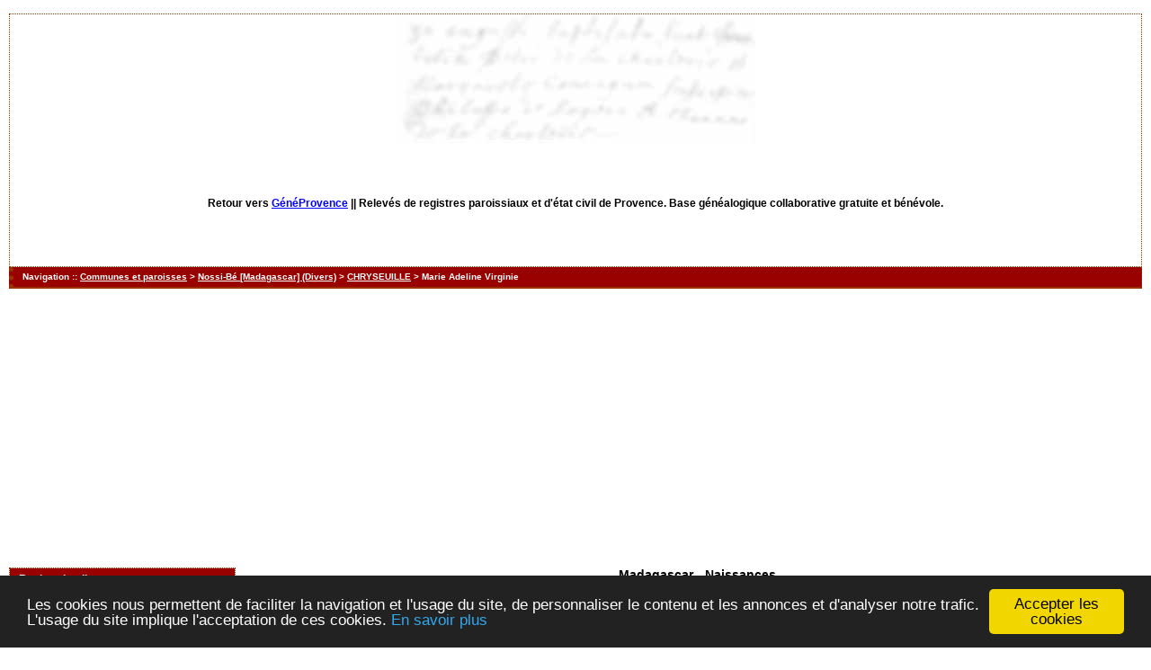

--- FILE ---
content_type: text/html; charset=UTF-8
request_url: http://www.actes.geneprovence.com/acte_bans.php?xid=63414&xct=5880
body_size: 2833
content:
<!DOCTYPE html PUBLIC "-//W3C//DTD XHTML 1.0 Transitional//EN" "http://www.w3.org/TR/xhtml1/DTD/xhtml1-transitional.dtd">
<html xmlns="http://www.w3.org/1999/xhtml">
<head>
<link rel="shortcut icon" href="/img/favicon.ico" type="image/x-icon" />
<link rel="stylesheet" href="/tools/css/actes.css" type="text/css" />
<link rel="stylesheet" href="/_config/actes.css" type="text/css" />
<link rel="stylesheet" href="/tools/css/actes_print.css" type="text/css"  media="print" />
<script type="text/javascript">
  		window.cookieconsent_options = {
  			"message":"Les cookies nous permettent de faciliter la navigation et l'usage du site, de personnaliser le contenu et les annonces et d'analyser notre trafic. L'usage du site implique l'acceptation de ces cookies.",
  			"dismiss":"Accepter les cookies",
  			"learnMore":"En savoir plus",
  			"link":"http://www.allaboutcookies.org/fr/",
  			"theme":"dark-bottom"};</script><script type="text/javascript" src="/tools/js/cookieconsent.min.js"></script><title>Madagascar - Naissances : CHRYSEUILLE Marie Adeline Virginie</title>
<meta http-equiv="Content-Type" content="text/html; charset=UTF-8" />
<meta name="expires" content="never" />
<meta name="revisit-after" content="15 days" />
<meta name="robots" content="index, nofollow" />
<meta name="description" content="Base de données généalogique de Provence filiative et gratuite. Plus d'un million d'actes en ligne. Madagascar - Naissances : CHRYSEUILLE Marie Adeline Virginie" />
<meta name="keywords" content="généalogie, dépouillement, actes, tables, patronymes, BMS, NMD, commune, paroisse, relevés, généalogiques, naissances, mariages, décès, baptêmes, sépultures, contrat de mariage, recensement, Madagascar - Naissances : CHRYSEUILLE Marie Adeline Virginie" />
<meta name="generator" content="ExpoActes" />

</head>
<body id="acte_bans"  >
<div id="top" class="entete"><div class="bandeau">
</br>
<center>
<strong>Retour vers <a href="http://www.geneprovence.com">GénéProvence</a> || </strong>
Relev&eacute;s de registres paroissiaux et d'&eacute;tat civil de Provence. Base g&eacute;n&eacute;alogique collaborative gratuite et b&eacute;n&eacute;vole.</center>
</div></div>
<div class="navigation">Navigation :: <a href="/index.php?args=V">Communes et paroisses</a>
 &gt; <a href="/tab_bans.php?args=Nossi-B%C3%A9+%5BMadagascar%5D">Nossi-Bé [Madagascar] (Divers)</a> &gt; <a href="/tab_bans.php?args=Nossi-B%C3%A9+%5BMadagascar%5D,CHRYSEUILLE">CHRYSEUILLE</a> &gt; Marie Adeline Virginie
</div>
<div id="col_menu">
<div class="menu_zone">
<div class="menu_titre">Recherche directe</div>
<form class="form_rech" name="recherche" method="post" action="/chercher.php">
&nbsp;<input type="text" name="achercher" />
&nbsp;<input type="submit" name="Submit" value="Chercher" />
<br /><input type="radio" name="zone" value="1" checked="checked" />Intéressé(e) 
<br /><input type="radio" name="zone" value="2" />Mère, conjoint, témoins, parrain...
<input type="hidden" name="direct" value="1" />
<input type="hidden" name="debug" value="" />
<div class="menuTexte" align="right"><dl><dd><a href="/rechavancee.php">Recherche avancée</a>&nbsp; &nbsp;</dd></dl></div></form>
</div>
<div class="menu_zone">
<div class="menu_titre">Accès membre</div>
<div class="menuCorps"><dl>
<dt><a href="/login.php">Connexion</a></dt><!-- D => 24/12/2024 -->
<dt><a href="/acces.php">Conditions d'accès</a></dt>
</dl></div>
</div>
<div class="pub_menu">
</div>
</div>
<div id="col_main">
<h2>Madagascar - Naissances</h2><table summary="Fiche détaillée"><tr><td class="fich2"><strong>Commune</strong>&nbsp;:&nbsp;</td><td class="fich1"><a href="tab_bans.php?args=Nossi-B%C3%A9+%5BMadagascar%5D"><strong>Nossi-Bé</strong></a></td></tr>
<tr><td class="fich0">D&eacute;partement&nbsp;:&nbsp;</td><td class="fich1"><strong>Madagascar</strong></td></tr>
<tr><td class="fich0">&nbsp; &nbsp;Date de l'acte&nbsp;:&nbsp;</td><td class="fich1"><strong>15/05/1866</strong></td></tr>
<tr><td class="fich2"><strong>Intervenant 1</strong>&nbsp;:&nbsp;</td><td class="fich1"><strong></strong></td></tr>
<tr><td class="fich0">&nbsp; &nbsp;Nom&nbsp;:&nbsp;</td><td class="fich1"><a href="tab_bans.php?args=Nossi-B%C3%A9+%5BMadagascar%5D,CHRYSEUILLE"><strong>CHRYSEUILLE</strong></a> <strong>Marie Adeline Virginie</strong></td></tr>
<tr><td class="fich0">&nbsp; &nbsp;Sexe&nbsp;:&nbsp;</td><td class="fich1">Féminin</td></tr>
<tr><td class="fich2">&nbsp; &nbsp;<strong>Parents</strong>&nbsp;:&nbsp;</td><td class="fich1"><strong></strong></td></tr>
<tr><td class="fich0">&nbsp; &nbsp;&nbsp; &nbsp;Nom de la m&egrave;re&nbsp;:&nbsp;</td><td class="fich1">CHRYSEUILLE Estelly</td></tr>
<tr><td class="fich0">&nbsp; &nbsp;&nbsp; &nbsp;&nbsp; &nbsp;Commentaire&nbsp;:&nbsp;</td><td class="fich1">28 ans, commerçante</td></tr>
<tr><td class="fich2"><strong>T&eacute;moins</strong>&nbsp;:&nbsp;</td><td class="fich1"><strong></strong></td></tr>
<tr><td class="fich0">T&eacute;moin 1&nbsp;:&nbsp;</td><td class="fich1">TROVY Félix</td></tr>
<tr><td class="fich0">&nbsp; &nbsp;Commentaire&nbsp;:&nbsp;</td><td class="fich1">écrivain de la marine</td></tr>
<tr><td class="fich0">T&eacute;moin 2&nbsp;:&nbsp;</td><td class="fich1">MAINGT Appolinaire</td></tr>
<tr><td class="fich0">&nbsp; &nbsp;Commentaire&nbsp;:&nbsp;</td><td class="fich1">écrivain de la marine</td></tr>
<tr><td class="fich2"><strong>R&eacute;f&eacute;rences</strong>&nbsp;:&nbsp;</td><td class="fich1"><strong></strong></td></tr>
<tr><td class="fich0">Commentaire g&eacute;n&eacute;ral&nbsp;:&nbsp;</td><td class="fich1">(ordre aléatoire des actes de ce registre) ¤ SOURCE ANOM 1 DPPC 4320 Acte N° 06</td></tr>
<tr><td class="fich2"><strong>Cr&eacute;dits</strong>&nbsp;:&nbsp;</td><td class="fich1"><strong></strong></td></tr>
<tr><td class="fich0"><em>Auteur</em>&nbsp;:&nbsp;</td><td class="fich1">Bénévoles de Madagascar </td></tr>
<tr><td class="fich2"><strong>Gestion</strong>&nbsp;:&nbsp;</td><td class="fich1"><strong></strong></td></tr>
<tr><td class="fich2"><strong>Trouvé une erreur ?</strong>&nbsp;:&nbsp;</td><td class="fich1"><a href="/signal_erreur.php?xty=V&amp;xid=63414&amp;xct=5880" target="_blank">Cliquez ici pour la signaler</a></td></tr>
</table></div><div id="pied_page2" class="pied_page2"><div id="totop2" class="totop2"><p class="totop2"><strong><a href="#top">Top</a></strong> &nbsp; </p></div><div id="texte_pied2" class="texte_pied2"><p class="texte_pied2"><center><script type="text/javascript">

  var _gaq = _gaq || [];
  _gaq.push(['_setAccount', 'UA-1253251-21']);
  _gaq.push(['_trackPageview']);

  (function() {
    var ga = document.createElement('script'); ga.type = 'text/javascript'; ga.async = true;
    ga.src = ('https:' == document.location.protocol ? 'https://' : 'http://') + 'stats.g.doubleclick.net/dc.js';
    var s = document.getElementsByTagName('script')[0]; s.parentNode.insertBefore(ga, s);
  })();

</script>

<script type="text/javascript"><!--
google_ad_client = "ca-pub-4427875169898231";
/* releves-haut */
google_ad_slot = "5128208194";
google_ad_width = 728;
google_ad_height = 15;
//-->
</script>
<script type="text/javascript"
src="http://pagead2.googlesyndication.com/pagead/show_ads.js">
</script></center></p></div><div id="copyright2" class="copyright2"><p class="copyright2"><em><a href="https://expoactes.monrezo.be/">ExpoActes</a></em> version 3.2.4-p410 (&copy;<em> 2005-2026, ADSoft)</em></p></div></div></body>
</html>


--- FILE ---
content_type: text/html; charset=utf-8
request_url: https://www.google.com/recaptcha/api2/aframe
body_size: 258
content:
<!DOCTYPE HTML><html><head><meta http-equiv="content-type" content="text/html; charset=UTF-8"></head><body><script nonce="H4vWq33Dqi2tqQABefeS1Q">/** Anti-fraud and anti-abuse applications only. See google.com/recaptcha */ try{var clients={'sodar':'https://pagead2.googlesyndication.com/pagead/sodar?'};window.addEventListener("message",function(a){try{if(a.source===window.parent){var b=JSON.parse(a.data);var c=clients[b['id']];if(c){var d=document.createElement('img');d.src=c+b['params']+'&rc='+(localStorage.getItem("rc::a")?sessionStorage.getItem("rc::b"):"");window.document.body.appendChild(d);sessionStorage.setItem("rc::e",parseInt(sessionStorage.getItem("rc::e")||0)+1);localStorage.setItem("rc::h",'1768817407260');}}}catch(b){}});window.parent.postMessage("_grecaptcha_ready", "*");}catch(b){}</script></body></html>

--- FILE ---
content_type: text/css
request_url: http://www.actes.geneprovence.com/_config/actes.css
body_size: 7903
content:
/* Generated by CaScadeS, a stylesheet editor for Mozilla Composer */

  a:hover { text-decoration: none;
    }

  body 
    {
    margin: 15px 10px;
    padding: 0px;
    font-family: Verdana,Arial,Helvetica,sans-serif;
    font-size: 12px;
    }

  h1 { font-family: Verdana,Geneva,Arial,Helvetica,sans-serif;
    font-size: 18px;
    font-weight: bolder;
    }

  h2 { color: rgb(0, 0, 0);
    font-family: Verdana,Geneva,Arial,Helvetica,sans-serif;
    font-size: 14px;
    font-weight: bold;
    text-align: center;
    }

  h4 { color: rgb(255, 255, 255);
    font-family: Verdana,Arial,Helvetica,sans-serif;
    font-size: 14px;
    font-weight: bold;
    line-height: 2px;
    }

  h5 { color: rgb(255, 255, 255);
    font-family: Verdana,Arial,Helvetica,sans-serif;
    font-size: 12px;
    font-weight: bold;
    line-height:12px;
    }

  html { margin: 0px;
    padding: 0px;
    font-family: Verdana,Arial,Helvetica,sans-serif;
    font-size: 12px;
    }

  li { font-family: Verdana,Arial,Helvetica,sans-serif;
    font-size: 12px;
    line-height: 16px;
    }

  p { font-family: Verdana,Arial,Helvetica,sans-serif;
    font-size: 12px;
    }

  table { margin: 0pt auto;
    }

  td { font-family: Verdana,Arial,Helvetica,sans-serif;
    font-size: 12px;
    line-height: 14px;
    }

  th { color: rgb(255, 255, 255);
    font-family: Verdana,Arial,Helvetica,sans-serif;
    font-size: 12px;
    line-height: 18px;
    }

  .contenu { margin: 0px;
    display: block;
    text-align: center;
    }

  .bandeau {  }

  .entete { border: 1px dotted rgb(153, 51, 0);
    margin: 0px;
    background-color: rgb(255, 255, 255);
    background-image: url(../img/fond1.jpg);
    background-position: center top;
    background-repeat: no-repeat;
    display: block;
    float: none;
    font-family: Verdana,Arial,Helvetica,sans-serif;
    font-size: 12px;
	font-weight: bold;
    left: 0px;
    line-height: 140px;
    padding-bottom: 0px;
    padding-left: 0px;
    padding-top: 0px;
    position: relative;
    text-align: left;
    top: 0px;
    }

  .entete a { color: rgb(0, 0, 255);
    text-decoration: underline;
    }

  .erreur { color: rgb(128, 0, 255);
    font-family: Verdana,Arial,Helvetica,sans-serif;
    font-size: 12px;
    font-weight: bold;
    }

  .info { color: Green;
    font-family: Verdana,Arial,Helvetica,sans-serif;
    font-size: 12px;
    font-weight: bold;
    text-align: center;
    }

  .message { font-family: Verdana,Arial,Helvetica,sans-serif;
    font-size: 12px;
    font-weight: bold;
    text-align: center;
    }

  .form_rech { margin-left: 5px;
    line-height: 13px;
    margin-top: 8px;
    }

  .menu_titre { border-style: none none solid;
    border-bottom: 2px solid rgb(153, 51, 0);
    padding: 5px 10px;
    background-color: rgb(153, 0, 0);
    color: rgb(255, 255, 255);
    font-weight: bold;
    }

  .menu_zone { border: 1px dotted rgb(153, 51, 0);
    background-color: rgb(230, 230, 230);
    display: block;
    float: left;
    margin-bottom: 20px;
    width: 100%;
    text-align: left;
    }

  .menu_zone a { color: rgb(0, 0, 255);
    text-decoration: underline;
    }

  .navigation {
	border-style: none dotted solid;
	border-color: rgb(153, 51, 0);
	border-width: 5px 1px 2px 5px;
	margin: 0px 0px 15px;
	padding: 5px 10px 6px;
	background-color: rgb(153, 0, 0);
	font-family: Verdana,Geneva,Arial,Helvetica,sans-serif;
	color: rgb(255, 255, 255);
	font-size: 10px;
	font-weight: bold;
	text-align: left;
}
	 
  .navigation a { color: rgb(255, 255, 255);
    text-decoration: underline;
    }

  .navigation a:hover { color: rgb(255, 255, 255);
    text-decoration: none;
    }

  .pied_page a { color: rgb(255, 255, 255);
    }

  .row0 { 
    background-color: rgb(230, 230, 230);
    text-align: left;
    padding: 1px 5px 1px 5px;
    }

  .row1 { background-color: rgb(230, 230, 230);
    text-align: left;
    padding: 1px 5px 1px 5px;
    }

 .rowheader { background-color: rgb(153, 0, 0);
    text-align: center;
    padding: 1px 5px 1px 5px;
	color: rgb(255, 255, 255);
   }
 
 .fich0 { background-color: rgb(230, 230, 230);
    text-align: left;
    padding: 1px 5px 1px 5px;
    }

 .fich1 { background-color: rgb(255, 255, 204);
   text-align: left;
   padding: 1px 5px 1px 5px;
   }

 .fich2 { background-color: rgb(153, 0, 0);
   text-align: left;
   padding: 1px 5px 1px 5px;
   color: rgb(255, 255, 255);
   }

  #col_main { margin: 0px 0px 0px 270px;
    display: block;
    text-align: center;
    }

  #col_main_adm { margin: 0px 0px 0px 270px;
    display: block;
    text-align: left;
    }

  #col_menu { margin: 0px;
    float: left;
    top: 0px;
    width: 250px;
    }

  .menuTexte { 
    margin: 0pt;
    padding: 0px;
    line-height: 20px;
    background-color: rgb(230, 230, 230);
    }

  .menuTexte dt { 
    padding: 0px;
    margin-left: 10px;
    }

  .menuTexte dd { 
    margin-left: 30px;
    padding: 0px;
    }

  .menuCorps { margin: 0pt;
    padding: 0pt;
    line-height: 20px;
    }

  .menuCorps dl { margin: 0px;
    }

  .menuCorps dt { margin: 0px;
    padding: 0px;
    }

  .menuCorps a { border-style: solid;
    border-color: rgb(255, 255, 255) rgb(51, 51, 51) rgb(51, 51, 51) rgb(0, 0, 0);
    border-width: 1px;
    margin: 0px;
    padding: 5px 10px;
    display: block;
    color: rgb(0, 0, 255);
    font-weight: bold;
    font-size: 10px;
    text-decoration: none;
    background-color: rgb(230, 230, 230);
    }

  .menuCorps a:hover { border-style: solid;
    border-color: rgb(51, 51, 51) rgb(255, 255, 255) rgb(255, 255, 255);
    border-width: 1px;
    color: rgb(0, 0, 0);
    text-decoration: none;
    background-color: rgb(255, 255, 204);
    }

  .rech_zone { 
    display: block;
    width: 100%;
    text-align: left;
    float: left;
    margin-bottom: 10px;
    }

  .rech_titre { border: 1px dotted rgb(153, 51, 0);
    padding: 5px 10px;
    background-color: rgb(153, 0, 0);
    color: rgb(255, 255, 255);
    font-weight: bold;
    }

  .critrech {  }

  .critrech ul { list-style-type: none;
    list-style-image: none;
    list-style-position: outside;
    }

  dt { font-weight: bold;
    padding-bottom: 6px;
    padding-top: 12px;
    }

 .certificats { 
    display: block;
    float: left;
    margin-bottom: 20px;
    width: 100%;
    text-align: center;
    }

  .pied_page2 {
    border: 1px dotted rgb(153, 51, 0);
    margin: 10px 0px 5px;
    padding: 5px 10px;
    background-color: rgb(153, 0, 0);
    display: block;
    font-size: 9px;
    text-align: center;
    clear: both;   
    float:left;
    width:98%;
    }
    
  .pied_page2 a { 
    color: rgb(255, 255, 255);
    }

  #totop2 {
    width:33%;
    float: left;
    }
  #texte_pied2 {
    width:32%;
    float:left;
    text-align:center;
    }
  #copyright2 {
    width:33%;
    float: left;
    text-align:right;
    }
    
 .totop2 { 
     font-size: 9px;
     text-align: left;
     }
 
 .texte_pied2 {
    text-align: center;
    font-size: 9px;
     }

 .copyright2 { 
     font-size: 9px;
     text-align: right;
	 color: rgb(255, 255, 255);
     }

 .pub_menu { 
    display: block;
    float: left;
    margin-bottom: 20px;
    width: 100%;
    text-align: center;
    }
	
.histo {
     position: relative; /* IE hack */
     width: 350px;
     border: 0px solid rgb(255, 204, 102);
     padding: 0px;
     margin: 0 auto;
}

.histo .barre {
     display: block;
     position: relative;
     background:rgb(153, 0, 0);
     text-align: center;
     color: rgb(255, 255, 255);
     height: 1em;
     line-height: 1em;
}

.graphe {
     position: relative; /* IE hack */
     width: 400px;
     border: 1px solid rgb(255, 204, 102);
     padding: 2px;
     margin: 0 auto;
}

.graphe .barre {
     display: block;
     position: relative;
     background:rgb(128, 0, 255);
     text-align: center;
     color: #333;
     height: 2em;
     line-height: 2em;
}